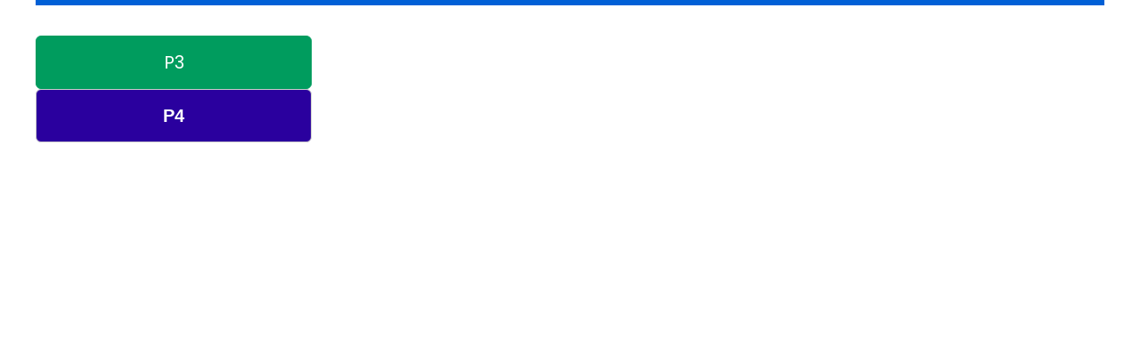

--- FILE ---
content_type: text/html; charset=utf-8
request_url: https://tongaatsecondary.co.za/Isizulu-1/
body_size: 862
content:
<!DOCTYPE html>
<html lang="en">
<head>
	<script type="text/javascript">
			</script>
	<meta http-equiv="content-type" content="text/html; charset=utf-8" />
	<title>Isizulu</title>
	<base href="https://tongaatsecondary.co.za/" />
	<link rel="canonical" href="https://tongaatsecondary.co.za/Isizulu-1/" />	
	
						<meta name="viewport" content="width=device-width, initial-scale=1" />
					<meta name="description" content="Isizulu" />
			<meta name="keywords" content="Isizulu" />
			
	<!-- Facebook Open Graph -->
		<meta property="og:title" content="Isizulu" />
			<meta property="og:description" content="Isizulu" />
			<meta property="og:image" content="" />
			<meta property="og:type" content="article" />
			<meta property="og:url" content="https://tongaatsecondary.co.za/Isizulu-1/" />
		<!-- Facebook Open Graph end -->

		<meta name="generator" content="Domains.co.za Sitebuilder" />
			<script src="js/common-bundle.js?ts=20250519092631" type="text/javascript"></script>
	<script src="js/a18a64a3cd90093080fab325edd7211c-bundle.js?ts=20250519092631" type="text/javascript"></script>
	<link href="css/common-bundle.css?ts=20250519092631" rel="stylesheet" type="text/css" />
	<link href="https://fonts.googleapis.com/css?family=Poppins:700,700i,400,400i&amp;subset=devanagari,latin-ext,latin" rel="stylesheet" type="text/css" />
	<link href="css/a18a64a3cd90093080fab325edd7211c-bundle.css?ts=20250519092631" rel="stylesheet" type="text/css" id="wb-page-stylesheet" />
	
	<script type="text/javascript">
	window.useTrailingSlashes = true;
	window.disableRightClick = false;
	window.currLang = 'en';
</script>
		
	<!--[if lt IE 9]>
	<script src="js/html5shiv.min.js"></script>
	<![endif]-->

		<script type="text/javascript">
		$(function () {
});    </script>
</head>


<body class="site site-lang-en " ><div id="wb_root" class="root wb-layout-vertical"><div class="wb_sbg"></div><div id="wb_header_a18a64a3cd90093080fab325edd7211c" class="wb_element wb-layout-element" data-plugin="LayoutElement"><div class="wb_content wb-layout-vertical"><div id="a18a64a3b60aaa409f1c758745f81054" class="wb_element wb-layout-element" data-plugin="LayoutElement"><div class="wb_content wb-layout-vertical"><div id="a18a64a3b60e3c1b90c8a306d3c72ce4" class="wb_element wb-elm-orient-horizontal" data-plugin="Line"><div class="wb-elm-line"></div></div></div></div></div></div><div id="wb_main_a18a64a3cd90093080fab325edd7211c" class="wb_element wb-layout-element" data-plugin="LayoutElement"><div class="wb_content wb-layout-vertical"><div id="a18a64a3b60aab3f1c680cac70e67d43" class="wb_element wb-layout-element" data-plugin="LayoutElement"><div class="wb_content wb-layout-vertical"><div id="a18a64a3b60aacb7ff33ecd8912dee5f" class="wb_element" data-plugin="Button"><a class="wb_button" href="gallery/4454050708.pdf"><span>P3</span></a></div><div id="a18a64a3b60aad3401eb194df596ad51" class="wb_element" data-plugin="Button"><a class="wb_button" href="gallery/3833050708.pdf"><span>P4</span></a></div></div></div></div></div><div id="wb_footer_a18a64a3cd90093080fab325edd7211c" class="wb_element wb-layout-element" data-plugin="LayoutElement"><div class="wb_content wb-layout-vertical"><div id="a18a64a3b60a17608a58650e12e3e82d" class="wb_element wb-layout-element" data-plugin="LayoutElement"><div class="wb_content wb-layout-vertical"></div></div><div id="wb_footer_c" class="wb_element" data-plugin="WB_Footer" style="text-align: center; width: 100%;"><div class="wb_footer"></div><script type="text/javascript">
			$(function() {
				var footer = $(".wb_footer");
				var html = (footer.html() + "").replace(/^\s+|\s+$/g, "");
				if (!html) {
					footer.parent().remove();
					footer = $("#footer, #footer .wb_cont_inner");
					footer.css({height: ""});
				}
			});
			</script></div></div></div></div></body>
</html>


--- FILE ---
content_type: text/css
request_url: https://tongaatsecondary.co.za/css/a18a64a3cd90093080fab325edd7211c-bundle.css?ts=20250519092631
body_size: 601
content:
body{background-color:#fff0}body.site:before{background:#fff0 none repeat scroll center top}.wb_sbg{background:#fff0 none repeat-x scroll left top}.site-lang-en .wb_cont_inner{width:360px;height:100%}.site-lang-en .wb_cont_bg{width:360px;margin-left:-180px}.site-lang-en .root{min-height:100%;height:auto}#a18a64a3b60e3c1b90c8a306d3c72ce4>.wb-elm-line{margin:-5px 0 0 0;width:100%;height:1px;left:0;top:50%;border-top:10px solid #0060d6;}#a18a64a3b60e3c1b90c8a306d3c72ce4>.wb_content{width:100%;height:100%}#a18a64a3b60e3c1b90c8a306d3c72ce4{width:100%;height:1px;max-width:1200px;flex:0 0 auto;text-shadow:none;box-shadow:none}#a18a64a3b60aaa409f1c758745f81054{width:100%;height:auto;max-width:1200px;flex:1 1 auto}#a18a64a3b60aaa409f1c758745f81054>.wb_content{min-width:20px;min-height:20px;padding:0 0 12px 0;border:#000 none 1px;-webkit-border-radius:0 0 0 0;-moz-border-radius:0 0 0 0;border-radius:0 0 0 0;background:#fff0 none repeat scroll left top;justify-items:flex-start;align-items:center;justify-content:flex-start;align-content:stretch;flex-wrap:nowrap;text-shadow:none;box-shadow:none}#wb_header_a18a64a3cd90093080fab325edd7211c{width:100%;height:auto;max-width:100%;flex:1 1 auto}#wb_header_a18a64a3cd90093080fab325edd7211c>.wb_content{min-width:20px;min-height:20px;padding:0 0 0 0;border:#333 none 0;-webkit-border-radius:0 0 0 0;-moz-border-radius:0 0 0 0;border-radius:0 0 0 0;background:#fff0 none repeat scroll left top;justify-items:flex-start;align-items:center;justify-content:flex-start;align-content:stretch;flex-wrap:nowrap;text-shadow:none;box-shadow:none}#a18a64a3b60aacb7ff33ecd8912dee5f{width:auto;height:auto;min-width:310px;min-height:60px;max-width:100%;margin:0 5px 0 0;flex:1 1 auto}#a18a64a3b60aacb7ff33ecd8912dee5f>.wb_button{padding:0 0 0 0}#a18a64a3b60aacb7ff33ecd8912dee5f .wb_button{margin:0;width:100%;font-family:'Poppins',Arial,sans-serif;font-size:20px;text-align:center;border:#009C5E solid 1px;-webkit-border-radius:6px;-moz-border-radius:6px;border-radius:6px;background-color:#009c5e;min-width:20px;min-height:20px}#a18a64a3b60aacb7ff33ecd8912dee5f .wb_button span{color:#fff;font-style:normal;font-weight:400;text-decoration:none}#a18a64a3b60aacb7ff33ecd8912dee5f .wb_button:before{background:#fff0 none repeat scroll left top;background-size:auto auto;opacity:1}#a18a64a3b60aacb7ff33ecd8912dee5f .wb_button:hover span{color:#009c5e;font-style:normal;font-weight:400;text-decoration:none}#a18a64a3b60aacb7ff33ecd8912dee5f .wb_button:hover{background-color:#fff}#a18a64a3b60aacb7ff33ecd8912dee5f .wb_button:hover:before{background:#fff0 none repeat scroll left top;background-size:auto auto;opacity:1}#a18a64a3b60aacb7ff33ecd8912dee5f .wb_button:active span{color:#333;font-style:normal;font-weight:400;text-decoration:none}#a18a64a3b60aacb7ff33ecd8912dee5f .wb_button:active{background-color:#e6e6e6}#a18a64a3b60aacb7ff33ecd8912dee5f .wb_button:active:before{background:#fff0 none repeat scroll left top;background-size:auto auto;opacity:1}#a18a64a3b60aad3401eb194df596ad51{width:auto;height:auto;min-width:310px;min-height:60px;max-width:100%;margin:0 5px 0 0;flex:1 1 auto}#a18a64a3b60aad3401eb194df596ad51>.wb_button{padding:0 0 0 0}#a18a64a3b60aad3401eb194df596ad51 .wb_button{margin:0;width:100%;font-family:Helvetica,Arial,sans-serif;font-size:20px;text-align:center;border:#CCC solid 1px;-webkit-border-radius:6px;-moz-border-radius:6px;border-radius:6px;background-color:#2a009e;min-width:20px;min-height:20px}#a18a64a3b60aad3401eb194df596ad51 .wb_button span{color:#fff;font-style:normal;font-weight:700;text-decoration:none}#a18a64a3b60aad3401eb194df596ad51 .wb_button:before{background:#fff0 none repeat scroll left top;background-size:auto auto;opacity:1}#a18a64a3b60aad3401eb194df596ad51 .wb_button:hover span{color:#333;font-style:normal;font-weight:400;text-decoration:none}#a18a64a3b60aad3401eb194df596ad51 .wb_button:hover{background-color:#e6e6e6}#a18a64a3b60aad3401eb194df596ad51 .wb_button:hover:before{background:#fff0 none repeat scroll left top;background-size:auto auto;opacity:1}#a18a64a3b60aad3401eb194df596ad51 .wb_button:active span{color:#333;font-style:normal;font-weight:400;text-decoration:none}#a18a64a3b60aad3401eb194df596ad51 .wb_button:active{background-color:#e6e6e6}#a18a64a3b60aad3401eb194df596ad51 .wb_button:active:before{background:#fff0 none repeat scroll left top;background-size:auto auto;opacity:1}#a18a64a3b60aab3f1c680cac70e67d43{width:100%;height:auto;max-width:1200px;flex:1 1 auto}#a18a64a3b60aab3f1c680cac70e67d43>.wb_content{min-width:20px;min-height:20px;padding:0 9px 7px 0;border:#000 none 1px;-webkit-border-radius:0 0 0 0;-moz-border-radius:0 0 0 0;border-radius:0 0 0 0;background:#fff0 none repeat scroll left top;justify-items:flex-start;align-items:center;justify-content:flex-start;align-content:stretch;flex-wrap:nowrap;text-shadow:none;box-shadow:none}#wb_main_a18a64a3cd90093080fab325edd7211c{width:100%;height:auto;max-width:100%;flex:1 1 auto}#wb_main_a18a64a3cd90093080fab325edd7211c>.wb_content{min-width:20px;min-height:20px;padding:0 0 0 0;border:#333 none 0;-webkit-border-radius:0 0 0 0;-moz-border-radius:0 0 0 0;border-radius:0 0 0 0;background:#fff0 none repeat scroll left top;justify-items:flex-start;align-items:center;justify-content:flex-start;align-content:stretch;flex-wrap:nowrap;text-shadow:none;box-shadow:none}#a18a64a3b60a17608a58650e12e3e82d{width:100%;height:auto;min-height:1px;max-width:1200px;flex:0 0 auto}#a18a64a3b60a17608a58650e12e3e82d>.wb_content{min-width:20px;min-height:20px;padding:0 0 0 0;border:0 none #333;-moz-border-radius:0 0 0 0;-webkit-border-radius:0 0 0 0;border-radius:0 0 0 0;background:#fff0 none repeat scroll left top;justify-items:flex-start;align-items:flex-start;justify-content:flex-start;align-content:stretch;flex-wrap:nowrap;text-shadow:none;box-shadow:none}#wb_footer_a18a64a3cd90093080fab325edd7211c{width:100%;height:auto;max-width:100%;flex:0 0 auto}#wb_footer_a18a64a3cd90093080fab325edd7211c>.wb_content{min-width:20px;min-height:20px;padding:0 0 0 0;border:0 none #333;-moz-border-radius:0 0 0 0;-webkit-border-radius:0 0 0 0;border-radius:0 0 0 0;background:#fff0 none repeat scroll left top;justify-items:flex-start;align-items:center;justify-content:flex-start;align-content:stretch;flex-wrap:nowrap;text-shadow:none;box-shadow:none}#wb_footer_c>.wb_content{width:100%;height:100%}#wb_footer_c{width:0;height:0;max-width:100%;flex:0 0 auto;text-shadow:none;box-shadow:none}@media (min-width:768px){#a18a64a3b60aacb7ff33ecd8912dee5f{margin:0 5px 0 0}#a18a64a3b60aad3401eb194df596ad51{margin:0 5px 0 0}#a18a64a3b60aab3f1c680cac70e67d43>.wb_content{min-width:20px;min-height:20px;padding:1px 27px 20px 0}}@media (min-width:992px){#a18a64a3b60aacb7ff33ecd8912dee5f{margin:0 5px 0 0}#a18a64a3b60aad3401eb194df596ad51{margin:0 5px 0 0}#a18a64a3b60aab3f1c680cac70e67d43>.wb_content{min-width:20px;min-height:20px;padding:1px 44px 34px 0}}@media (min-width:1200px){#a18a64a3b60aacb7ff33ecd8912dee5f{margin:0 5px 0 0}#a18a64a3b60aad3401eb194df596ad51{margin:0 5px 0 0}#a18a64a3b60aab3f1c680cac70e67d43>.wb_content{min-width:20px;min-height:20px;padding:20px 885px 675px 0}}